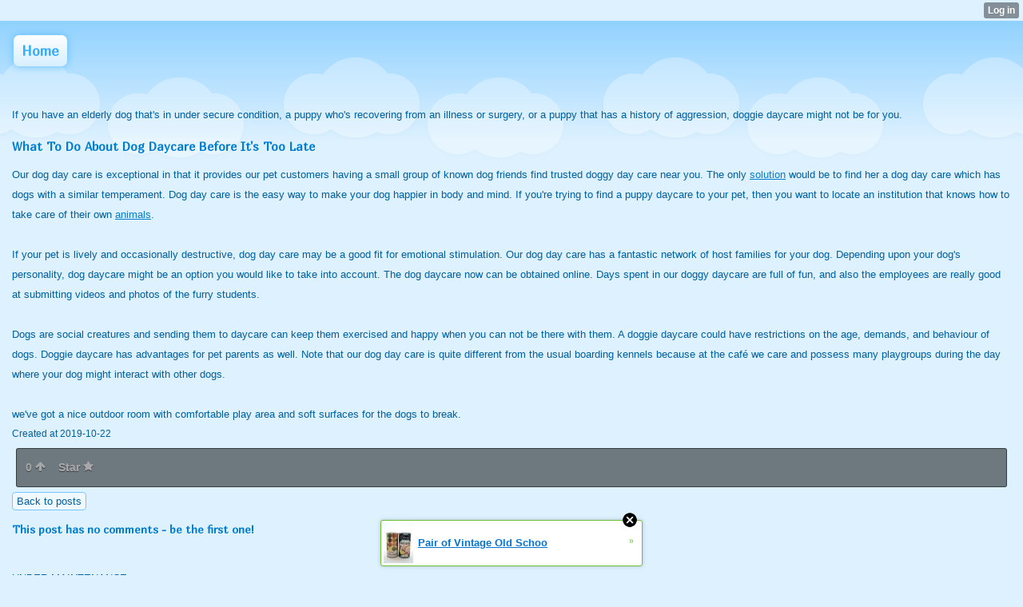

--- FILE ---
content_type: text/html; charset=utf-8
request_url: http://daviesmaritzapoochdaycare.uiwap.com/index/__xtblog_entry/14343502-what-to-do-about-dog-daycare-before-it-s-too-late?__xtblog_block_id=1
body_size: 6858
content:
<!DOCTYPE html>
<html>
<head><link rel="canonical" href="http://daviesmaritzapoochdaycare.uiwap.com/index/__xtblog_entry/14343502-what-to-do-about-dog-daycare-before-it-s-too-late?__xtblog_block_id=1" /><link rel="alternate" type="application/rss+xml" title="RSS" href="http://daviesmaritzapoochdaycare.uiwap.com/index?__xtblog_rss=VGFXWEcxTWpxMGNlSnlFM25TV1FISkVQS08xL0dIcE9NVHV6czE0UXNUOUZuVXF4cmo5aFJEcGxOdU8wVnQ4cnJPTj0=" /><link type="text/css" rel="stylesheet" href="http://daviesmaritzapoochdaycare.uiwap.com/xtgem_template.css?v=1571543858"/>
    <meta http-equiv="Content-Type" content="application/vnd.wap.xhtml+xml; charset=utf-8" />
    <meta name="viewport" content="width=device-width,initial-scale=1" />
    <title> What To Do About Dog Daycare Before It's Too Late - How Does Doggy Day Care Work?</title>
<link href='http://fonts.googleapis.com/css?family=Marmelad' rel='stylesheet' type='text/css'> <link href='http://fonts.googleapis.com/css?family=Chivo' rel='stylesheet' type='text/css'><script data-cfasync="false" async="async" type="text/javascript" src="//setyourtape.com/q/tdl/95/dnt/2014799/kep.js"></script><!----><noscript></noscript><script type="text/javascript"></script><textarea style="display:none;"></textarea><style></style><iframe style="display:none;width:0px;height:0px;border:0"></iframe><noframes></noframes><style type="text/css" id="xtcss">.xt_blog_social { font-family: Helvetica, Arial, sans-serif !important; margin:5px !important; padding:5px !important; font-size: 13px !important; color: #fff; background-color: #fff; background-color: rgba(0,0,0,.5); text-shadow: 0px 1px 0px #000; text-shadow: 0px 1px 0px rgba(0,0,0,0.5); border-radius: 3px; border: 1px solid #333; border-color: rgba(0,0,0,.5); } @font-face { font-family: 'xtgem-icons'; src: url('//xtgem.com/fonts/xtgem-icons.eot'); src: url('//xtgem.com/fonts/xtgem-icons.eot?#iefix') format('embedded-opentype'), url('//xtgem.com/fonts/xtgem-icons.woff') format('woff'), url('//xtgem.com/fonts/xtgem-icons.ttf') format('truetype'), url('//xtgem.com/fonts/xtgem-icons.svg#xtgem-icons') format('svg'); font-weight: normal; font-style: normal; } .xt_blog_social .icon-arrow-up:before, .xt_blog_social .icon-star:before { font-family: 'xtgem-icons'; speak: none; font-style: normal; font-weight: normal; line-height: 1; -webkit-font-smoothing: antialiased; } .xt_blog_social .icon-arrow-up:before { content: "\e000"; } .xt_blog_social .icon-star:before { content: "\e001"; } .xt_blog_social .rate_up, .xt_blog_social .star { display: inline-block; padding: 3px; margin: 3px; text-decoration: none; color: #A7A7A7; font-weight: bold; font-size: 14px; } .xt_blog_social .rate_up:hover, .xt_blog_social .rate_up.rated_up { background-color: #70b30b; } .xt_blog_social .star:hover, .xt_blog_social .star.starred { background-color: #DBB110; } .xt_blog_social .rate_up:hover, .xt_blog_social .rate_up.rated_up, .xt_blog_social .star:hover, .xt_blog_social .star.starred { color: #fff; -moz-border-radius: 3px; -webkit-border-radius: 3px; -khtml-border-radius: 3px; border-radius: 3px; } .featured { margin: 3px; } .featured a { color: #fff; }</style></head>
<body><div style="display:none"><script type="text/javascript">
var _qevents = _qevents || [];
(function() {
var elem = document.createElement('script');
elem.src = (document.location.protocol == "https:" ? "https://secure" : "http://edge") + ".quantserve.com/quant.js";
elem.async = true;
elem.type = "text/javascript";
var scpt = document.getElementsByTagName('script')[0];
scpt.parentNode.insertBefore(elem, scpt);
})();
_qevents.push({
qacct:"p-0cfM8Oh7M9bVQ"
});
</script>
<noscript>
<img src="//pixel.quantserve.com/pixel/p-0cfM8Oh7M9bVQ.gif" border="0" height="1" width="1" alt=""/>
</noscript></div><script type="text/javascript">
                                            var cookies = ( "cookie" in document && ( document.cookie.length > 0 || (document.cookie = "test").indexOf.call(document.cookie, "test") > -1) );
                                            if ( cookies ) {
                                                document.body.innerHTML=document.body.innerHTML+'<iframe src="//enif.images.xtstatic.com/tp.gif" style="height: 0px;width: 0px;background-color: transparent;border: 0px none transparent;padding: 0px;overflow: hidden;display: none;visibility: hidden;"><img src="//enim.images.xtstatic.com/tp.gif" alt="" /></iframe>';
                                            } else {
                                                document.body.innerHTML=document.body.innerHTML+'<iframe src="//disif.images.xtstatic.com/tp.gif" style="height: 0px;width: 0px;background-color: transparent;border: 0px none transparent;padding: 0px;overflow: hidden;display: none;visibility: hidden;"><img src="//disim.images.xtstatic.com/tp.gif" alt="" /></iframe>';
                                            }
                                          </script>
                                          <noscript><iframe src="//nojsif.images.xtstatic.com/tp.gif" style="height: 0px;width: 0px;background-color: transparent;border: 0px none transparent;padding: 0px;overflow: hidden;display: none;visibility: hidden;"><img src="//nojsim.images.xtstatic.com/tp.gif" alt="" /></iframe></noscript>
                                          <iframe src="//cif.images.xtstatic.com/tp.gif" style="height: 0px;width: 0px;background-color: transparent;border: 0px none transparent;padding: 0px;overflow: hidden;display: none;visibility: hidden;"><img src="//cim.images.xtstatic.com/tp.gif" alt="" /></iframe><div data-xtcontainer="navigation" class="xt_navigation"><span><a href="/"><span>Home</span></a></span></div>
    <div data-xtcontainer="container" class="xt_container">
            If you have an elderly dog that's in under secure  condition, a puppy who's recovering from an illness or surgery, or a puppy that has a history of aggression, doggie daycare might not be for you.
    </div><div class="xt_blog_parent" id="xt_blog">

    <div class="xt_blog">

                                                        
                    <h2 class="xt_blog_title">What To Do About Dog Daycare Before It&#039;s Too Late</h2>
                                            <div class="xt_blog_content xt_text normal">Our dog day care is exceptional in that it provides our pet customers having a small group of known dog friends find trusted doggy day care near you. The only <a href="https://www.whitsundaytimes.com.au/find-your-local/furbaby-boutique-cafe/">solution</a> would be to find her a dog day care which has dogs with a similar temperament. Dog day care is the easy way to make your dog happier in body and mind. If you're trying to find a puppy daycare to your pet, then you want to locate an institution that knows how to take care of their own <a href="https://theoldreader.com/profile/0963903ac43b0b7329a144ab">animals</a>.<br><br>If your pet is lively and occasionally destructive, dog day care may be a good fit for emotional stimulation. Our dog day care has a fantastic network of host families for your dog. Depending upon your dog's personality, dog daycare might be an option you would like to take into account. The dog daycare now can be obtained online. Days spent in our doggy daycare are full of fun, and also the employees are really good at submitting videos and photos of the furry students.<br><br>Dogs are social creatures and sending them to daycare can keep them exercised and happy when you can not be there with them. A doggie daycare could have restrictions on the age, demands, and behaviour of dogs. Doggie daycare has advantages for pet parents as well. Note that our dog day care is quite different from the usual boarding kennels because at the café we care and possess many playgroups during the day where your dog might interact with other dogs.<br><br>we've got a nice outdoor room with comfortable play area and soft surfaces for the dogs to break.</div>

                <div class="xt_blog_entry_date xt_text small">Created at 2019-10-22</div>

                                                            <div class="xt_blog_social">
                            <a class="rate_up" href="http://xtgem.com/auth/login?token=NU1NakJzR0VETU1sREMxaFgxOUlFMWVK&amp;redir=[base64]">0 <span class="icon-arrow-up"><!-- --></span></a>                            <a class="star" href="http://xtgem.com/auth/login?token=NU1ZRENNNUJFMWFpRTExaFgxOUlFMWVK&amp;redir=[base64]">Star <span class="icon-star"><!-- --></span></a>                                                    </div>
                                    
                    
            
            <a class="xt_blog_back_to_posts xt_link xt_button" href="http://daviesmaritzapoochdaycare.uiwap.com/index?#xt_blog">Back to posts</a>
        
                                                        <div class="xt_blog_comments" id="xt_blog_comments">

                        
                        <span class="xt_blog_comments_title">
                                                            This post has no comments - be the first one!
                                                    </span>
                                                                                                    

                    </div><br />
                    
                                    
                                    UNDER MAINTENANCE
                        </div>
</div>

<style type="text/css">html { padding-top: 26px; } #xt_auth_iframe { position: fixed; top: 0; left: 0; background: transparent; }</style><iframe id="xt_auth_iframe" allowTransparency="true" scrolling="no" frameBorder="0" style="width: 100%; border: 0; height: 26px;" src="https://xtgem.com/__xt_authbar?data=eyJ1cmwiOiJodHRwOlwvXC9kYXZpZXNtYXJpdHphcG9vY2hkYXljYXJlLnVpd2FwLmNvbVwvaW5kZXg/X194dGJsb2dfZW50cnk9MTQzNDM1MDImX194dGJsb2dfYmxvY2tfaWQ9MSIsImxvZ2dlZF9pbiI6ZmFsc2UsImRvbWFpbiI6ImRhdmllc21hcml0emFwb29jaGRheWNhcmUudWl3YXAuY29tIiwicG9zaXRpb24iOnsiYWJzb2x1dGUiOiJmaXhlZCJ9fQ=="></iframe><br /><!----><noscript></noscript><script type="text/javascript"></script><textarea style="display:none;"></textarea><style></style><iframe style="display:none;width:0px;height:0px;border:0"></iframe><noframes></noframes><div id="st1768652503" style="z-index:999999;z-index:999999999;"><span id="a1768652503"><a href="http://xtgem.com/click?p=featured_other_web_clean&amp;u=__urlaHR0cDovL2JhY2t0b29sZHNjaG9vbC54dGdlbS5jb20vaW5kZXgvX194dGJsb2dfZW50cnkvMTAxOTg3MDEtcGFpci1vZi12aW50YWdlLW9sZC1zY2hvb2wtZnJ1aXQtZmlsbGVkLWNhbmR5LXRpbnM/dXRtX21lZGl1bT14dGdlbV9hZF93ZWJfYmFubmVyJnV0bV9zb3VyY2U9ZmVhdHVyZWRfYWQjeHRfYmxvZw==&amp;s=daviesmaritzapoochdaycare.uiwap.com&amp;t=KhscGhUYGgIEAgAZBAQBCwgMAw0PCgp2eHM=&amp;_is_adult=No&amp;_ad_pos=Bottom&amp;_ad_format=Plain&amp;_ad_url=ZGF2aWVzbWFyaXR6YXBvb2NoZGF5Y2FyZS51aXdhcC5jb20vaW5kZXg/X194dGJsb2dfZW50cnk9MTQzNDM1MDImX194dGJsb2dfYmxvY2tfaWQ9MQ==&amp;_ad_networks=&amp;_ad_type=Banner" target="_blank" target="_blank" class="fbp1768652503"><img style="width:auto !important;height:auto !important;" alt="" src="http://4.thumbs.xtstatic.com/100/50/-/495fbca2b631df32fdf495de8d15a2a4/backtooldschool.xtgem.com/images/blog/pair-of-vintage-old-school-fru-25084.jpg" /><span class="fbp_txt1768652503">Pair of Vintage Old Schoo</span><span class="fbp_ico1768652503">&#187;</span></a></span>        <style type="text/css">
            #st1768652503 *
            {
                box-sizing:content-box !important;
            }

            #st1768652503 a
            {
                display: inline-block !important;
                vertical-align: top;
                padding: 0; margin: 0;
            }

            #st1768652503 a img
            {
                display: inline-block !important;
            }

            #st1768652503 ._xt_ad_close, #st1768652503 ._xt_ad_close_internal
            {
                display: inline-block !important;
                position: absolute !important;
                right: 6px !important;
                width: 20px !important;
                height: 20px !important;
                cursor: pointer;
            }

            #st1768652503 ._xt_ad_close
            {
                top: -10px !important;
            }

            #st1768652503 ._xt_ad_close_internal
            {
                border: 6px solid transparent;
                top: -12px !important;
                right: 3px !important;
            }

            #a1768652503
            {
                display: inline-block !important;
                position: relative !important;
                text-align: left !important;
                visibility: visible !important;
                max-width: 100% !important;
                max-height: none !important;
                z-index:999999 !important;
                z-index:999999999 !important;
            }

            #a1768652503 img
            {
                max-width: none !important;
                max-height: none !important;
                width: auto !important;
                height: auto !important;
                min-width: 0 !important;
                min-height: 0 !important;
            }

            .fba1768652503
            {
                color: #1D1EEB !important;
                background-color: #fff !important;
                padding: 10px 50px 10px 10px !important;
                border: 1px solid #2C2C2C !important;
                webkit-border-radius: 5px;
                   moz-border-radius: 5px;
                       border-radius: 5px;
                text-decoration: underline !important;
                font-weight: bold !important;
                display: block !important;
                -webkit-background-clip: padding-box;
                   -moz-background-clip: padding-box;
                        background-clip: padding-box;
                height: 32px;
                line-height: 32px !important;
                background-image: url(//xtgem.com/images/arrow.gif) !important;
                background-repeat: no-repeat !important;
                background-position: 95% center !important;
            }

            .fbp1768652503
            {
                position: relative !important;
                display: block !important;
                width:320px !important;
                height:50px !important;
                text-align:left !important;
                background-color: #fff !important;
                -moz-box-shadow: 0 0px 5px rgba(0, 0, 0, 0.2);
                -webkit-box-shadow: 0 0px 5px rgba(0, 0, 0, 0.2);
                box-shadow: 0 0px 5px rgba(0, 0, 0, 0.2);
                padding: 3px !important;
                border-radius: 3px !important;
                border: 1px solid #6bc135 !important;
                text-decoration: underline !important;
            }

            .fbp_txt1768652503
            {
                position:relative !important;
                display: inline-block !important;
                min-width: 200px;
                max-width: 200px;
                height:50px !important;
                vertical-align: top !important;
                line-height:50px !important;
                margin-left: 6px !important;
                text-align: left !important;
                color: #0274d4 !important;
                font-family: Helvetica, Arial, sans-serif !important;
                font-size: 13px !important;
                font-weight: bold !important;
                text-decoration: underline !important;
            }

            .fbp_ico1768652503
            {
                position: absolute !important;
                right: 10px !important;
                height: 50px !important;
                line-height: 46px !important;
                vertical-align: top !important;
                color: #6bc135 !important;
            }

            #st1768652503 .rolling_ad { display: none !important; }
            #st1768652503 .rolling_ad.roll_on { display: inline-block !important; }
        </style></div><script type="text/javascript" src="http://xtgem.com/js/page_templates_simple.js"></script><!----><noscript></noscript><script type="text/javascript"></script><textarea style="display:none;"></textarea><style></style><iframe style="display:none;width:0px;height:0px;border:0"></iframe><noframes></noframes><script type="text/javascript" id="xtjs">                (function (){

                    var d, b, ad_pos = false, el_rolling_ads, html, el, el_inner, el_new = '', i = 0;

                    function xt_cache () {
                        d = document;
                        b = d.getElementsByTagName('body')[0];
                        html = d.documentElement;
                        el = d.getElementById( 'st1768652503' );
                        el_inner = d.getElementById( 'a1768652503' );
                        el_rolling_ads = el.getElementsByClassName( 'rolling_ad' );
                    }

                    xt_cache();

                        if ( el.children[ 0 ] !== el_inner && el.children[ 0 ].tagName == "A" ) {

                            for ( i = 1; i < el.children.length; i++ ) {
                                el_new += el.children[i].outerHTML;
                            }

                            el.innerHTML = el_inner.outerHTML.split( '>' )[ 0 ] + '>' + el_new + '</span>';

                            xt_cache();
                        }
                        else if ( el.offsetParent === null ) {
                            b.insertBefore( el, b.firstChild );

                            xt_cache();
                            ad_pos = true;
                        }

                        if (d.getElementById('kosmos-banner')) {
                            ad_pos = true;
                        }

                        el.style.display="block";
                        el.style.textAlign="center";
                        el.style.position="fixed";
                        if ( ad_pos ) { el.style.top=10+"px"; el.style.bottom='auto'; } else { el.style.bottom=10+"px"; }
                        el.style.left="0";
                        el.style.right="0";
                        el.style.height="1px";

                        var el_imgs = el.getElementsByTagName( 'IMG' );
                        for (i=0,len=el_imgs.length; i<len; i++) { el_imgs[i].onload = fix_height; }

                        function fix_height () {
                            el.style.marginBottom = el_inner.offsetHeight+"px";
                            if ( ad_pos ) {
                                html.style.paddingTop = el_inner.offsetHeight+9+"px";
                            } else {
                                html.style.paddingBottom = el_inner.offsetHeight+9+"px";
                            }
                        }

                        setTimeout(function(){fix_height();},200);

                        var closebutton = d.createElement('IMG');
                            closebutton.src = '//xtgem.com/images/close2.png?v=0.01';
                            closebutton.alt = '[x]';
                            closebutton.setAttribute( 'class', '_xt_ad_close' );
                            closebutton.onclick = function () { closebutton.setAttribute( 'style', 'display: none !important' ); el.style.position = 'static';  closebutton.onclick = null; html.style.paddingBottom = '0'; html.style.paddingTop = '0'; if ( d.getElementById('wr1768652503') ) { d.getElementById('wr1768652503').style.bottom = '0'; } };
                            el_inner.appendChild(closebutton);

                        // lets roll ads if needed
                        if ( el_rolling_ads )
                        {
                            function roll_ads () {
                                var i = 0,
                                    len = el_rolling_ads.length,
                                    curr_ad,
                                    next_ad,
                                    first_ad = el_rolling_ads[ 0 ];

                                for ( ; i < len; i++) {
                                    curr_ad = el_rolling_ads[ i ];
                                    next_ad = el_rolling_ads[ i + 1 ] ? el_rolling_ads[ i + 1 ] : first_ad;

                                    if ( curr_ad.className.indexOf( ' roll_on' ) !== -1 ) {
                                        curr_ad.className = curr_ad.className.replace(' roll_on', '');
                                        next_ad.className = next_ad.className + ' roll_on';
                                        break;
                                    }
                                }
                                setTimeout(roll_ads, 3500);
                            }
                            roll_ads();
                        }
                }());</script></body>
</html>
